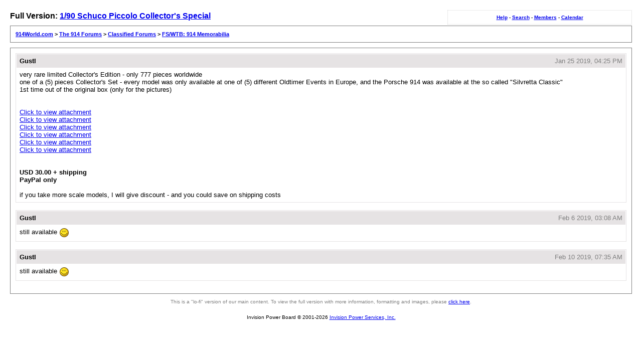

--- FILE ---
content_type: text/html; charset=UTF-8
request_url: http://www.914world.com/bbs2/lofiversion/index.php?t335804.html
body_size: 1303
content:
<!DOCTYPE html PUBLIC "-//W3C//DTD XHTML 1.0 Transitional//EN"
        "http://www.w3.org/TR/xhtml1/DTD/xhtml1-transitional.dtd">
<html xmlns="http://www.w3.org/1999/xhtml" xml:lang="en" lang="en">
<head>
	<meta http-equiv="content-type" content="text/html; charset=utf-8" />
	<meta name="robots" content="index,follow" />
	<link rel="stylesheet" rev="stylesheet" href="http://www.914world.com/bbs2/lofiversion/lofiscreen.css" media="screen" />
	<link rel="stylesheet" rev="stylesheet" href="http://www.914world.com/bbs2/lofiversion/lofihandheld.css" media="handheld" />
	<link rel="stylesheet" rev="stylesheet" href="http://www.914world.com/bbs2/lofiversion/lofiprint.css" media="print" />
	<title>914World.com &gt; 1/90 Schuco Piccolo Collector&#39;s Special</title>
</head>
<body>
<div id='ipbwrapper'>
  <div class='ipbnavsmall'>
   <a href='http://www.914world.com/bbs2/index.php?&act=Help'>Help</a> -
   <a href='http://www.914world.com/bbs2/index.php?&act=Search'>Search</a> -
   <a href='http://www.914world.com/bbs2/index.php?&act=Members'>Members</a> -
   <a href='http://www.914world.com/bbs2/index.php?&act=calendar'>Calendar</a>
  </div>
  <div id='largetext'>Full Version: <a href='http://www.914world.com/bbs2/index.php?showtopic=335804'>1/90 Schuco Piccolo Collector&#39;s Special</a></div>
  <div class='ipbnav'><a href='./'>914World.com</a> &gt; <a href='http://www.914world.com/bbs2/lofiversion/index.php?f43.html'>The 914 Forums</a> &gt; <a href='http://www.914world.com/bbs2/lofiversion/index.php?f25.html'>Classified Forums</a> &gt; <a href='http://www.914world.com/bbs2/lofiversion/index.php?f22.html'>FS/WTB: 914 Memorabilia</a></div>
  
  <div id='ipbcontent'>
  <div class='postwrapper'>
 <div class='posttopbar'>
  <div class='postname'>Gustl</div>
  <div class='postdate'>Jan 25 2019, 04:25 PM</div>
 </div>
 <div class='postcontent'>
  very rare limited Collector&#39;s Edition - only 777 pieces worldwide  <br />one of a (5) pieces Collector&#39;s Set - every model was only available at one of (5) different Oldtimer Events in Europe, and the Porsche 914 was available at the so called &quot;Silvretta Classic&quot;<br />1st time out of the original box (only for the pictures) <br /><br /><br /><a href="http://www.914world.com/bbs2/index.php?act=attach&amp;type=post&amp;id=683378">Click to view attachment</a><br /><a href="http://www.914world.com/bbs2/index.php?act=attach&amp;type=post&amp;id=683379">Click to view attachment</a><br /><a href="http://www.914world.com/bbs2/index.php?act=attach&amp;type=post&amp;id=683380">Click to view attachment</a><br /><a href="http://www.914world.com/bbs2/index.php?act=attach&amp;type=post&amp;id=683381">Click to view attachment</a><br /><a href="http://www.914world.com/bbs2/index.php?act=attach&amp;type=post&amp;id=683382">Click to view attachment</a><br /><a href="http://www.914world.com/bbs2/index.php?act=attach&amp;type=post&amp;id=683383">Click to view attachment</a><br /><br /><br /><b>USD 30.00 + shipping<br />PayPal only<br /></b><br />if you take more scale models, I will give discount - and you could save on shipping costs
 </div>
</div><div class='postwrapper'>
 <div class='posttopbar'>
  <div class='postname'>Gustl</div>
  <div class='postdate'>Feb 6 2019, 03:08 AM</div>
 </div>
 <div class='postcontent'>
  still available  <img src="http://www.914world.com/bbs2/style_emoticons/default/smile.gif" style="vertical-align:middle" emoid=":)" border="0" alt="smile.gif" /> <br />
 </div>
</div><div class='postwrapper'>
 <div class='posttopbar'>
  <div class='postname'>Gustl</div>
  <div class='postdate'>Feb 10 2019, 07:35 AM</div>
 </div>
 <div class='postcontent'>
  still available  <img src="http://www.914world.com/bbs2/style_emoticons/default/smile.gif" style="vertical-align:middle" emoid=":)" border="0" alt="smile.gif" /> <br />
 </div>
</div>
  </div>
  <div class='smalltext'>This is a "lo-fi" version of our main content. To view the full version with more information, formatting and images, please <a href='http://www.914world.com/bbs2/index.php?showtopic=335804'>click here</a>.</div>
</div>
<div id='ipbcopyright'>Invision Power Board &copy; 2001-2026 <a href='http://www.invisionpower.com'>Invision Power Services, Inc.</a></div>
</body>
</html>